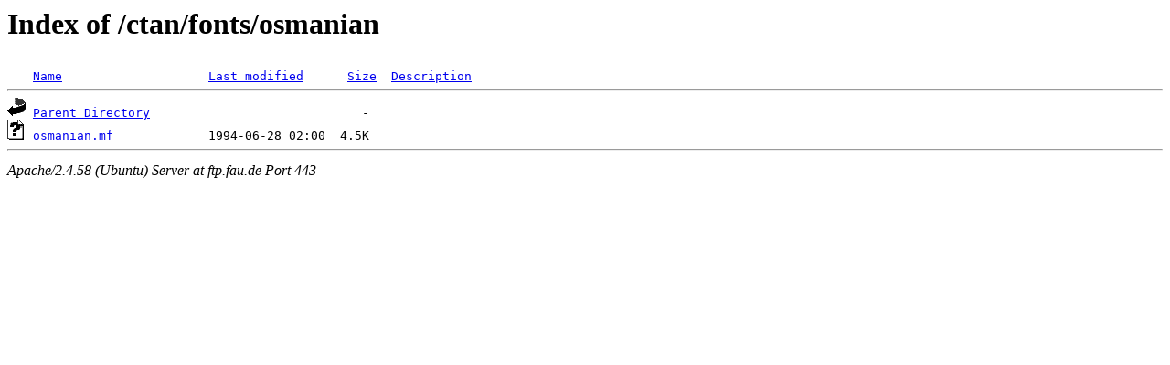

--- FILE ---
content_type: text/html;charset=UTF-8
request_url: https://ftp.fau.de/ctan/fonts/osmanian/?C=S;O=A
body_size: 405
content:
<!DOCTYPE HTML PUBLIC "-//W3C//DTD HTML 3.2 Final//EN">
<html>
 <head>
  <title>Index of /ctan/fonts/osmanian</title>
 </head>
 <body>
<h1>Index of /ctan/fonts/osmanian</h1>
<pre><img src="/icons/blank.gif" alt="Icon "> <a href="?C=N;O=A">Name</a>                    <a href="?C=M;O=A">Last modified</a>      <a href="?C=S;O=D">Size</a>  <a href="?C=D;O=A">Description</a><hr><img src="/icons/back.gif" alt="[PARENTDIR]"> <a href="/ctan/fonts/">Parent Directory</a>                             -   
<img src="/icons/unknown.gif" alt="[   ]"> <a href="osmanian.mf">osmanian.mf</a>             1994-06-28 02:00  4.5K  
<hr></pre>
<address>Apache/2.4.58 (Ubuntu) Server at ftp.fau.de Port 443</address>
</body></html>
